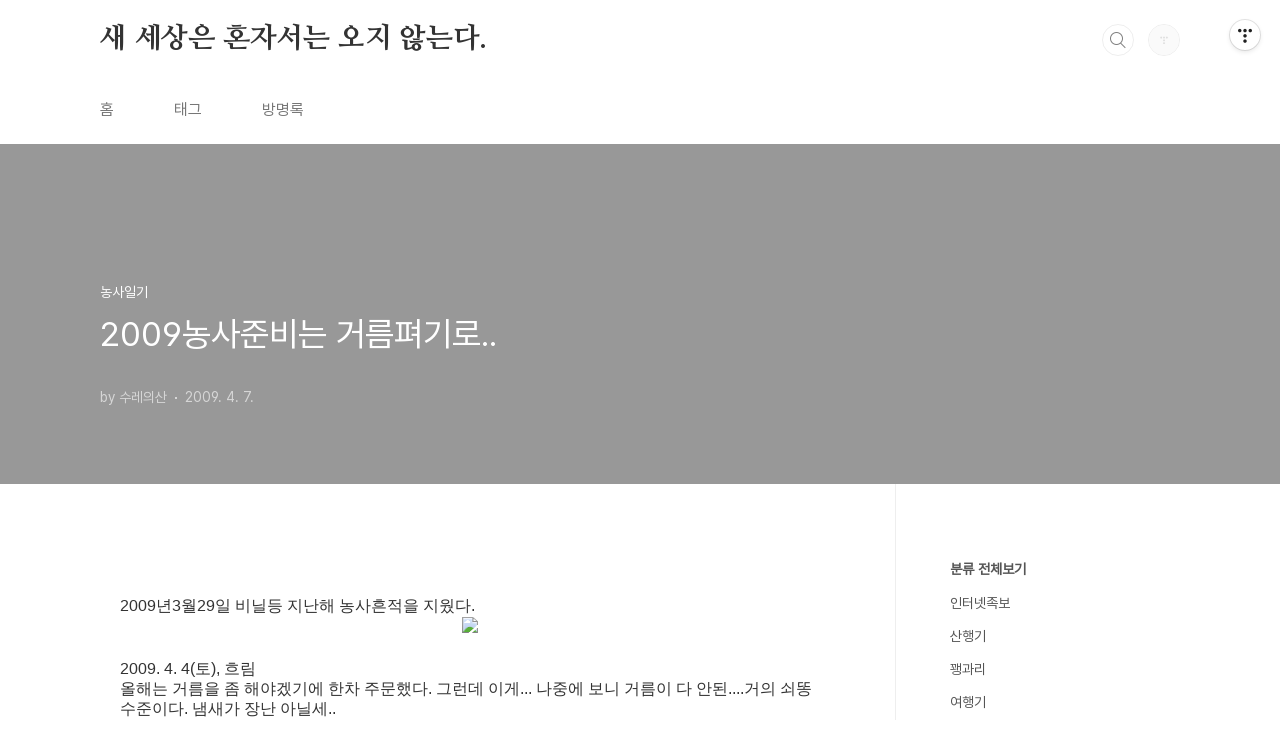

--- FILE ---
content_type: text/html;charset=UTF-8
request_url: https://seasesang.tistory.com/13419324
body_size: 50770
content:
<!doctype html>
<html lang="ko">

                                                                                <head>
                <script type="text/javascript">if (!window.T) { window.T = {} }
window.T.config = {"TOP_SSL_URL":"https://www.tistory.com","PREVIEW":false,"ROLE":"guest","PREV_PAGE":"","NEXT_PAGE":"","BLOG":{"id":5613024,"name":"seasesang","title":"새 세상은 혼자서는 오지 않는다.","isDormancy":false,"nickName":"수레의산","status":"open","profileStatus":"normal"},"NEED_COMMENT_LOGIN":false,"COMMENT_LOGIN_CONFIRM_MESSAGE":"","LOGIN_URL":"https://www.tistory.com/auth/login/?redirectUrl=https://seasesang.tistory.com/13419324","DEFAULT_URL":"https://seasesang.tistory.com","USER":{"name":null,"homepage":null,"id":0,"profileImage":null},"SUBSCRIPTION":{"status":"none","isConnected":false,"isPending":false,"isWait":false,"isProcessing":false,"isNone":true},"IS_LOGIN":false,"HAS_BLOG":false,"IS_SUPPORT":false,"IS_SCRAPABLE":false,"TOP_URL":"http://www.tistory.com","JOIN_URL":"https://www.tistory.com/member/join","PHASE":"prod","ROLE_GROUP":"visitor"};
window.T.entryInfo = {"entryId":13419324,"isAuthor":false,"categoryId":1146545,"categoryLabel":"농사일기"};
window.appInfo = {"domain":"tistory.com","topUrl":"https://www.tistory.com","loginUrl":"https://www.tistory.com/auth/login","logoutUrl":"https://www.tistory.com/auth/logout"};
window.initData = {};

window.TistoryBlog = {
    basePath: "",
    url: "https://seasesang.tistory.com",
    tistoryUrl: "https://seasesang.tistory.com",
    manageUrl: "https://seasesang.tistory.com/manage",
    token: "RZE/k8owzcO01s51k0UkoScQzX1k5WSXJsLsfTMuHHJTev+az7ogB+s/BljwjLwa"
};
var servicePath = "";
var blogURL = "";</script>

                
                
                
                        <!-- BusinessLicenseInfo - START -->
        
            <link href="https://tistory1.daumcdn.net/tistory_admin/userblog/userblog-7e0ff364db2dca01461081915f9748e9916c532a/static/plugin/BusinessLicenseInfo/style.css" rel="stylesheet" type="text/css"/>

            <script>function switchFold(entryId) {
    var businessLayer = document.getElementById("businessInfoLayer_" + entryId);

    if (businessLayer) {
        if (businessLayer.className.indexOf("unfold_license") > 0) {
            businessLayer.className = "business_license_layer";
        } else {
            businessLayer.className = "business_license_layer unfold_license";
        }
    }
}
</script>

        
        <!-- BusinessLicenseInfo - END -->
        <!-- DaumShow - START -->
        <style type="text/css">#daumSearchBox {
    height: 21px;
    background-image: url(//i1.daumcdn.net/imgsrc.search/search_all/show/tistory/plugin/bg_search2_2.gif);
    margin: 5px auto;
    padding: 0;
}

#daumSearchBox input {
    background: none;
    margin: 0;
    padding: 0;
    border: 0;
}

#daumSearchBox #daumLogo {
    width: 34px;
    height: 21px;
    float: left;
    margin-right: 5px;
    background-image: url(//i1.daumcdn.net/img-media/tistory/img/bg_search1_2_2010ci.gif);
}

#daumSearchBox #show_q {
    background-color: transparent;
    border: none;
    font: 12px Gulim, Sans-serif;
    color: #555;
    margin-top: 4px;
    margin-right: 15px;
    float: left;
}

#daumSearchBox #show_btn {
    background-image: url(//i1.daumcdn.net/imgsrc.search/search_all/show/tistory/plugin/bt_search_2.gif);
    width: 37px;
    height: 21px;
    float: left;
    margin: 0;
    cursor: pointer;
    text-indent: -1000em;
}
</style>

        <!-- DaumShow - END -->

<!-- System - START -->

<!-- System - END -->

        <!-- TistoryProfileLayer - START -->
        <link href="https://tistory1.daumcdn.net/tistory_admin/userblog/userblog-7e0ff364db2dca01461081915f9748e9916c532a/static/plugin/TistoryProfileLayer/style.css" rel="stylesheet" type="text/css"/>
<script type="text/javascript" src="https://tistory1.daumcdn.net/tistory_admin/userblog/userblog-7e0ff364db2dca01461081915f9748e9916c532a/static/plugin/TistoryProfileLayer/script.js"></script>

        <!-- TistoryProfileLayer - END -->

                
                <meta http-equiv="X-UA-Compatible" content="IE=Edge">
<meta name="format-detection" content="telephone=no">
<script src="//t1.daumcdn.net/tistory_admin/lib/jquery/jquery-3.5.1.min.js" integrity="sha256-9/aliU8dGd2tb6OSsuzixeV4y/faTqgFtohetphbbj0=" crossorigin="anonymous"></script>
<script type="text/javascript" src="//t1.daumcdn.net/tiara/js/v1/tiara-1.2.0.min.js"></script><meta name="referrer" content="always"/>
<meta name="google-adsense-platform-account" content="ca-host-pub-9691043933427338"/>
<meta name="google-adsense-platform-domain" content="tistory.com"/>
<meta name="description" content="2009년3월29일 비닐등 지난해 농사흔적을 지웠다. 2009. 4. 4(토), 흐림 올해는 거름을 좀 해야겠기에 한차 주문했다. 그런데 이게... 나중에 보니 거름이 다 안된....거의 쇠똥수준이다. 냄새가 장난 아닐세.. 옆집에 미안하고.. 아내의 엄명에 아들과 함께 쇠똥을 폈다. 팔다리 모두 아프다. 열심히 일하는 아.."/>
<meta property="og:type" content="article"/>
<meta property="og:url" content="https://seasesang.tistory.com/13419324"/>
<meta property="og.article.author" content="수레의산"/>
<meta property="og:site_name" content="새 세상은 혼자서는 오지 않는다."/>
<meta property="og:title" content="2009농사준비는 거름펴기로.."/>
<meta name="by" content="수레의산"/>
<meta property="og:description" content=" 2009년3월29일 비닐등 지난해 농사흔적을 지웠다. 2009. 4. 4(토), 흐림 올해는 거름을 좀 해야겠기에 한차 주문했다. 그런데 이게... 나중에 보니 거름이 다 안된....거의 쇠똥수준이다. 냄새가 장난 아닐세.. 옆집에 미안하고.. 아내의 엄명에 아들과 함께 쇠똥을 폈다. 팔다리 모두 아프다. 열심히 일하는 아.."/>
<meta property="og:image" content="https://img1.daumcdn.net/thumb/R800x0/?scode=mtistory2&fname=https%3A%2F%2Ft1.daumcdn.net%2Fcfile%2Fblog%2F123D4B0D49DA9EEF44"/>
<meta name="twitter:card" content="summary_large_image"/>
<meta name="twitter:site" content="@TISTORY"/>
<meta name="twitter:title" content="2009농사준비는 거름펴기로.."/>
<meta name="twitter:description" content=" 2009년3월29일 비닐등 지난해 농사흔적을 지웠다. 2009. 4. 4(토), 흐림 올해는 거름을 좀 해야겠기에 한차 주문했다. 그런데 이게... 나중에 보니 거름이 다 안된....거의 쇠똥수준이다. 냄새가 장난 아닐세.. 옆집에 미안하고.. 아내의 엄명에 아들과 함께 쇠똥을 폈다. 팔다리 모두 아프다. 열심히 일하는 아.."/>
<meta property="twitter:image" content="https://img1.daumcdn.net/thumb/R800x0/?scode=mtistory2&fname=https%3A%2F%2Ft1.daumcdn.net%2Fcfile%2Fblog%2F123D4B0D49DA9EEF44"/>
<meta content="https://seasesang.tistory.com/13419324" property="dg:plink" content="https://seasesang.tistory.com/13419324"/>
<meta name="plink"/>
<meta name="title" content="2009농사준비는 거름펴기로.."/>
<meta name="article:media_name" content="새 세상은 혼자서는 오지 않는다."/>
<meta property="article:mobile_url" content="https://seasesang.tistory.com/m/13419324"/>
<meta property="article:pc_url" content="https://seasesang.tistory.com/13419324"/>
<meta property="article:mobile_view_url" content="https://seasesang.tistory.com/m/13419324"/>
<meta property="article:pc_view_url" content="https://seasesang.tistory.com/13419324"/>
<meta property="article:talk_channel_view_url" content="https://seasesang.tistory.com/m/13419324"/>
<meta property="article:pc_service_home" content="https://www.tistory.com"/>
<meta property="article:mobile_service_home" content="https://www.tistory.com/m"/>
<meta property="article:txid" content="5613024_13419324"/>
<meta property="article:published_time" content="2009-04-07T09:33:19+09:00"/>
<meta property="og:regDate" content="20090407093319"/>
<meta property="article:modified_time" content="2009-04-07T09:33:19+09:00"/>
<script type="module" src="https://tistory1.daumcdn.net/tistory_admin/userblog/userblog-7e0ff364db2dca01461081915f9748e9916c532a/static/pc/dist/index.js" defer=""></script>
<script type="text/javascript" src="https://tistory1.daumcdn.net/tistory_admin/userblog/userblog-7e0ff364db2dca01461081915f9748e9916c532a/static/pc/dist/index-legacy.js" defer="" nomodule="true"></script>
<script type="text/javascript" src="https://tistory1.daumcdn.net/tistory_admin/userblog/userblog-7e0ff364db2dca01461081915f9748e9916c532a/static/pc/dist/polyfills-legacy.js" defer="" nomodule="true"></script>
<link rel="icon" sizes="any" href="https://t1.daumcdn.net/tistory_admin/favicon/tistory_favicon_32x32.ico"/>
<link rel="icon" type="image/svg+xml" href="https://t1.daumcdn.net/tistory_admin/top_v2/bi-tistory-favicon.svg"/>
<link rel="apple-touch-icon" href="https://t1.daumcdn.net/tistory_admin/top_v2/tistory-apple-touch-favicon.png"/>
<link rel="stylesheet" type="text/css" href="https://t1.daumcdn.net/tistory_admin/www/style/font.css"/>
<link rel="stylesheet" type="text/css" href="https://tistory1.daumcdn.net/tistory_admin/userblog/userblog-7e0ff364db2dca01461081915f9748e9916c532a/static/style/content.css"/>
<link rel="stylesheet" type="text/css" href="https://tistory1.daumcdn.net/tistory_admin/userblog/userblog-7e0ff364db2dca01461081915f9748e9916c532a/static/pc/dist/index.css"/>
<link rel="stylesheet" type="text/css" href="https://tistory1.daumcdn.net/tistory_admin/userblog/userblog-7e0ff364db2dca01461081915f9748e9916c532a/static/style/uselessPMargin.css"/>
<script type="text/javascript">(function() {
    var tjQuery = jQuery.noConflict(true);
    window.tjQuery = tjQuery;
    window.orgjQuery = window.jQuery; window.jQuery = tjQuery;
    window.jQuery = window.orgjQuery; delete window.orgjQuery;
})()</script>
<script type="text/javascript" src="https://tistory1.daumcdn.net/tistory_admin/userblog/userblog-7e0ff364db2dca01461081915f9748e9916c532a/static/script/base.js"></script>
<script type="text/javascript" src="//developers.kakao.com/sdk/js/kakao.min.js"></script>

                
  <meta charset="UTF-8">
  <meta name="viewport"
    content="user-scalable=no, initial-scale=1.0, maximum-scale=1.0, minimum-scale=1.0, width=device-width">
  <title>2009농사준비는 거름펴기로..</title>
  <link rel="stylesheet" href="https://tistory1.daumcdn.net/tistory/0/BookClub/style.css">
  <script src="//t1.daumcdn.net/tistory_admin/lib/jquery/jquery-1.12.4.min.js"></script>
  <style type="text/css">
    .entry-content a,
    .post-header h1 em,
    .comments h2 .count {
      color: #04beb8
    }

    .comment-form .submit button:hover,
    .comment-form .submit button:focus {
      background-color: #04beb8
    }

    
  </style>

                
                
                <style type="text/css">.another_category {
    border: 1px solid #E5E5E5;
    padding: 10px 10px 5px;
    margin: 10px 0;
    clear: both;
}

.another_category h4 {
    font-size: 12px !important;
    margin: 0 !important;
    border-bottom: 1px solid #E5E5E5 !important;
    padding: 2px 0 6px !important;
}

.another_category h4 a {
    font-weight: bold !important;
}

.another_category table {
    table-layout: fixed;
    border-collapse: collapse;
    width: 100% !important;
    margin-top: 10px !important;
}

* html .another_category table {
    width: auto !important;
}

*:first-child + html .another_category table {
    width: auto !important;
}

.another_category th, .another_category td {
    padding: 0 0 4px !important;
}

.another_category th {
    text-align: left;
    font-size: 12px !important;
    font-weight: normal;
    word-break: break-all;
    overflow: hidden;
    line-height: 1.5;
}

.another_category td {
    text-align: right;
    width: 80px;
    font-size: 11px;
}

.another_category th a {
    font-weight: normal;
    text-decoration: none;
    border: none !important;
}

.another_category th a.current {
    font-weight: bold;
    text-decoration: none !important;
    border-bottom: 1px solid !important;
}

.another_category th span {
    font-weight: normal;
    text-decoration: none;
    font: 10px Tahoma, Sans-serif;
    border: none !important;
}

.another_category_color_gray, .another_category_color_gray h4 {
    border-color: #E5E5E5 !important;
}

.another_category_color_gray * {
    color: #909090 !important;
}

.another_category_color_gray th a.current {
    border-color: #909090 !important;
}

.another_category_color_gray h4, .another_category_color_gray h4 a {
    color: #737373 !important;
}

.another_category_color_red, .another_category_color_red h4 {
    border-color: #F6D4D3 !important;
}

.another_category_color_red * {
    color: #E86869 !important;
}

.another_category_color_red th a.current {
    border-color: #E86869 !important;
}

.another_category_color_red h4, .another_category_color_red h4 a {
    color: #ED0908 !important;
}

.another_category_color_green, .another_category_color_green h4 {
    border-color: #CCE7C8 !important;
}

.another_category_color_green * {
    color: #64C05B !important;
}

.another_category_color_green th a.current {
    border-color: #64C05B !important;
}

.another_category_color_green h4, .another_category_color_green h4 a {
    color: #3EA731 !important;
}

.another_category_color_blue, .another_category_color_blue h4 {
    border-color: #C8DAF2 !important;
}

.another_category_color_blue * {
    color: #477FD6 !important;
}

.another_category_color_blue th a.current {
    border-color: #477FD6 !important;
}

.another_category_color_blue h4, .another_category_color_blue h4 a {
    color: #1960CA !important;
}

.another_category_color_violet, .another_category_color_violet h4 {
    border-color: #E1CEEC !important;
}

.another_category_color_violet * {
    color: #9D64C5 !important;
}

.another_category_color_violet th a.current {
    border-color: #9D64C5 !important;
}

.another_category_color_violet h4, .another_category_color_violet h4 a {
    color: #7E2CB5 !important;
}
</style>

                
                <link rel="stylesheet" type="text/css" href="https://tistory1.daumcdn.net/tistory_admin/userblog/userblog-7e0ff364db2dca01461081915f9748e9916c532a/static/style/revenue.css"/>
<link rel="canonical" href="https://seasesang.tistory.com/13419324"/>

<!-- BEGIN STRUCTURED_DATA -->
<script type="application/ld+json">
    {"@context":"http://schema.org","@type":"BlogPosting","mainEntityOfPage":{"@id":"https://seasesang.tistory.com/13419324","name":null},"url":"https://seasesang.tistory.com/13419324","headline":"2009농사준비는 거름펴기로..","description":" 2009년3월29일 비닐등 지난해 농사흔적을 지웠다. 2009. 4. 4(토), 흐림 올해는 거름을 좀 해야겠기에 한차 주문했다. 그런데 이게... 나중에 보니 거름이 다 안된....거의 쇠똥수준이다. 냄새가 장난 아닐세.. 옆집에 미안하고.. 아내의 엄명에 아들과 함께 쇠똥을 폈다. 팔다리 모두 아프다. 열심히 일하는 아..","author":{"@type":"Person","name":"수레의산","logo":null},"image":{"@type":"ImageObject","url":"https://img1.daumcdn.net/thumb/R800x0/?scode=mtistory2&fname=https%3A%2F%2Ft1.daumcdn.net%2Fcfile%2Fblog%2F123D4B0D49DA9EEF44","width":"800px","height":"800px"},"datePublished":"2009-04-07T09:33:19+09:00","dateModified":"2009-04-07T09:33:19+09:00","publisher":{"@type":"Organization","name":"TISTORY","logo":{"@type":"ImageObject","url":"https://t1.daumcdn.net/tistory_admin/static/images/openGraph/opengraph.png","width":"800px","height":"800px"}}}
</script>
<!-- END STRUCTURED_DATA -->
<link rel="stylesheet" type="text/css" href="https://tistory1.daumcdn.net/tistory_admin/userblog/userblog-7e0ff364db2dca01461081915f9748e9916c532a/static/style/dialog.css"/>
<link rel="stylesheet" type="text/css" href="//t1.daumcdn.net/tistory_admin/www/style/top/font.css"/>
<link rel="stylesheet" type="text/css" href="https://tistory1.daumcdn.net/tistory_admin/userblog/userblog-7e0ff364db2dca01461081915f9748e9916c532a/static/style/postBtn.css"/>
<link rel="stylesheet" type="text/css" href="https://tistory1.daumcdn.net/tistory_admin/userblog/userblog-7e0ff364db2dca01461081915f9748e9916c532a/static/style/tistory.css"/>
<script type="text/javascript" src="https://tistory1.daumcdn.net/tistory_admin/userblog/userblog-7e0ff364db2dca01461081915f9748e9916c532a/static/script/common.js"></script>

                
                </head>

                                                <body id="tt-body-page"
  class="layout-aside-right paging-number">
                
                
                
  
    <div id="acc-nav">
      <a href="#content">본문 바로가기</a>
    </div>
    <div id="wrap">
      <header id="header">
        <div class="inner">
          <h1>
            <a href="https://seasesang.tistory.com/">
              
              
                새 세상은 혼자서는 오지 않는다.
              
            </a>
          </h1>
          <div class="util">
            <div class="search">
              
                <label for="search" class="screen_out">블로그 내 검색</label>
                <input id="search" type="text" name="search" value=""
                  placeholder="검색내용을 입력하세요." onkeypress="if (event.keyCode == 13) { try {
    window.location.href = '/search' + '/' + looseURIEncode(document.getElementsByName('search')[0].value);
    document.getElementsByName('search')[0].value = '';
    return false;
} catch (e) {} }">
                <button type="submit" onclick="try {
    window.location.href = '/search' + '/' + looseURIEncode(document.getElementsByName('search')[0].value);
    document.getElementsByName('search')[0].value = '';
    return false;
} catch (e) {}">검색</button>
              
            </div>
            <div class="profile">
              <button type="button"><img alt="블로그 이미지" src="https://t1.daumcdn.net/tistory_admin/static/manage/images/r3/default_L.png"/></button>
              <nav>
                <ul>
                  <li><a href="https://seasesang.tistory.com/manage">관리</a></li>
                  <li><a href="https://seasesang.tistory.com/manage/entry/post ">글쓰기</a></li>
                  <li class="login"><a href="#">로그인</a></li>
                  <li class="logout"><a href="#">로그아웃</a></li>
                </ul>
              </nav>
            </div>
            <button type="button" class="menu"><span>메뉴</span></button>
          </div>
          <nav id="gnb">
            <ul>
  <li class="t_menu_home first"><a href="/" target="">홈</a></li>
  <li class="t_menu_tag"><a href="/tag" target="">태그</a></li>
  <li class="t_menu_guestbook last"><a href="/guestbook" target="">방명록</a></li>
</ul>
          </nav>
        </div>
      </header>
      <section id="container">
        
        <div class="content-wrap">
          <article id="content">
            

            

            

            

            

            

            <div class="inner">
                  
        

    

    
      <div class="post-cover" 
        style="background-image:url(https://t1.daumcdn.net/cfile/blog/123D4B0D49DA9EEF44)">
        <div class="inner">
          <span class="category">농사일기</span>
          <h1>2009농사준비는 거름펴기로..</h1>
          <span class="meta">
            <span class="author">by 수레의산</span>
            <span class="date">2009. 4. 7.</span>
            
          </span>
        </div>
      </div>
      <div class="entry-content" id="article-view">
                    <!-- System - START -->

<!-- System - END -->

            <div class="tt_article_useless_p_margin contents_style"><P>&nbsp;</P>
<P>2009년3월29일 비닐등 지난해 농사흔적을 지웠다.&nbsp;</P>
<P style="TEXT-ALIGN: center"><img src="https://t1.daumcdn.net/cfile/blog/111BE51B49DB39C2DB" class="tx-daum-image" style="CLEAR: none; FLOAT: none" actualwidth="758" hspace="1" width="758" vspace="1" border="0" /></P>
<P>&nbsp;</P>
<P>2009. 4. 4(토), 흐림</P>
<P>올해는 거름을 좀 해야겠기에 한차 주문했다. 그런데 이게... 나중에 보니 거름이 다 안된....거의 쇠똥수준이다. 냄새가 장난 아닐세..</P>
<P>옆집에 미안하고.. 아내의 엄명에 아들과 함께 쇠똥을 폈다. 팔다리 모두 아프다.</P>
<P>&nbsp;</P>
<P style="TEXT-ALIGN: center"><img src="https://t1.daumcdn.net/cfile/blog/123D4B0D49DA9EEF44" class="tx-daum-image" style="CLEAR: none; FLOAT: none" actualwidth="753" hspace="1" width="753" vspace="1" border="0" /></P>
<P style="TEXT-ALIGN: center"><FONT color=#102eef><STRONG>열심히 일하는 아들</STRONG></FONT></P>
<P>&nbsp;</P>
<P style="TEXT-ALIGN: center"><img src="https://t1.daumcdn.net/cfile/blog/203D4B0D49DA9EF045" class="tx-daum-image" style="CLEAR: none; FLOAT: none" actualwidth="753" hspace="1" width="753" vspace="1" border="0" /></P>
<P style="TEXT-ALIGN: center"><FONT color=#102eef><STRONG>올해는 매실이 많이 달리겠다.</STRONG></FONT></P>
<P>&nbsp;</P>
<P style="TEXT-ALIGN: center"><img src="https://t1.daumcdn.net/cfile/blog/123D4B0D49DA9EF146" class="tx-daum-image" style="CLEAR: none; FLOAT: none" actualwidth="753" hspace="1" width="753" vspace="1" border="0" /></P>
<P>&nbsp;</P>
<P style="TEXT-ALIGN: center"><img src="https://t1.daumcdn.net/cfile/blog/133D4B0D49DA9EF147" class="tx-daum-image" style="CLEAR: none; FLOAT: none" actualwidth="753" hspace="1" width="753" vspace="1" border="0" /></P>
<P>&nbsp;</P>
<P style="TEXT-ALIGN: center"><img src="https://t1.daumcdn.net/cfile/blog/153D4B0D49DA9EF248" class="tx-daum-image" style="CLEAR: none; FLOAT: none" actualwidth="753" hspace="1" width="753" vspace="1" border="0" /></P>
<P>&nbsp;</P>
<P style="TEXT-ALIGN: center"><img src="https://t1.daumcdn.net/cfile/blog/183D4B0D49DA9EF349" class="tx-daum-image" style="CLEAR: none; FLOAT: none" actualwidth="753" hspace="1" width="753" vspace="1" border="0" /></P>
<P style="TEXT-ALIGN: center">&nbsp;<FONT color=#102eef><STRONG>이건 다른사람의 밭이다.</STRONG></FONT></P>
<P style="TEXT-ALIGN: left" align=left><STRONG><FONT color=#102eef>ㅇ 로터리작업</FONT></STRONG></P>
<P style="TEXT-ALIGN: left" align=left><FONT color=#102eef><STRONG>&nbsp;&nbsp;</STRONG> - 일시 : 2009. 4. 6.</FONT></P>
<P style="TEXT-ALIGN: left" align=left><FONT color=#102eef>&nbsp;&nbsp; - 비용 : 3만원</FONT></P>
<P style="TEXT-ALIGN: left" align=left><FONT color=#102eef>&nbsp;&nbsp; - 쇠똥을 뿌려 옆집에서 냄새가 많이 난다고 한다. 죄송한 마음도 들고... 그래서 빨리...</FONT></P>
<P style="TEXT-ALIGN: left" align=left>&nbsp;</P>
<P style="TEXT-ALIGN: center" align=left><img src="https://t1.daumcdn.net/cfile/blog/124BBA1949DE89931B" class="tx-daum-image" style="CLEAR: none; FLOAT: none" actualwidth="758" hspace="1" width="758" vspace="1" border="0" /></P>
<P style="TEXT-ALIGN: left" align=left>&nbsp;</P>
<P style="TEXT-ALIGN: left" align=left>&nbsp;<STRONG><FONT color=#1109ef>ㅇ 두럭만들기</FONT></STRONG></P>
<P style="TEXT-ALIGN: left" align=left>&nbsp;&nbsp;&nbsp; 4월9일(목) 아침에 출근하면서 고구마싹 사지 말라고 일부러 이야기 했건만... 더있다 사면 비싸진다고 사왔단다. 할수없이 아침부터 두럭만들기 작업 들어갔다. 06시 15분부터 해서 두 골정도 만들었다. 아이고 힘들어 ~</P>
<P style="TEXT-ALIGN: center" align=left><img src="https://t1.daumcdn.net/cfile/blog/134BBA1949DE89931C" class="tx-daum-image" style="CLEAR: none; FLOAT: none" actualwidth="758" hspace="1" width="758" vspace="1" border="0" /></P>
<P style="TEXT-ALIGN: center" align=left>&nbsp;</P>
<P style="TEXT-ALIGN: left" align=left><STRONG><FONT color=#130cf2>&nbsp;ㅇ 고구마,땅콩심기</FONT></STRONG></P>
<P style="TEXT-ALIGN: left" align=left>&nbsp;&nbsp; 4월12일 (일요일) 아침일찍부터 밭에나가 고구마,땅콩을 심었다. 사진은 친구가 찍어줬다.&nbsp; 그리고 오후에 나머지 두럭을 다 만들었다. 금년에는 고구마 600포기, 땅콩 6줄, 참외1줄,수박1줄, 고추1줄, 도마토.가지등 1줄, 그리고 참깨 6줄을 심을 예정이다.</P>
<P style="TEXT-ALIGN: left" align=left>&nbsp;</P>
<P style="TEXT-ALIGN: center" align=left><img src="https://t1.daumcdn.net/cfile/blog/136A760B49E2B68AEC" class="tx-daum-image" style="CLEAR: none; FLOAT: none" actualwidth="758" hspace="1" width="758" vspace="1" border="0" /></P>
<P style="TEXT-ALIGN: left" align=left>&nbsp;&nbsp;&nbsp;&nbsp;&nbsp;&nbsp;&nbsp;&nbsp;&nbsp;&nbsp;&nbsp;&nbsp;&nbsp;&nbsp;&nbsp;&nbsp;&nbsp;&nbsp;&nbsp;&nbsp;&nbsp;&nbsp;&nbsp;&nbsp;&nbsp;&nbsp;&nbsp;&nbsp;&nbsp;&nbsp;&nbsp;&nbsp;&nbsp;&nbsp;&nbsp;&nbsp;&nbsp;&nbsp;&nbsp;&nbsp;&nbsp;&nbsp;&nbsp;&nbsp;&nbsp;&nbsp;&nbsp;&nbsp;&nbsp;&nbsp;&nbsp;&nbsp;&nbsp;&nbsp;&nbsp;&nbsp;&nbsp;&nbsp;&nbsp;&nbsp;&nbsp;&nbsp;&nbsp;&nbsp;&nbsp;&nbsp;&nbsp;&nbsp;&nbsp;&nbsp;&nbsp;&nbsp;&nbsp;&nbsp;&nbsp;&nbsp;&nbsp;&nbsp;&nbsp;&nbsp;&nbsp;&nbsp;&nbsp;&nbsp;&nbsp;&nbsp;&nbsp;<STRONG><FONT color=#130cf2>&nbsp; ▲ <FONT size=+0>우선 물을 주고...</FONT></FONT></STRONG></P>
<P style="TEXT-ALIGN: left" align=left><STRONG><FONT color=#130cf2></FONT></STRONG>&nbsp;</P>
<P style="TEXT-ALIGN: center" align=left><img src="https://t1.daumcdn.net/cfile/blog/156A760B49E2B68BED" class="tx-daum-image" style="CLEAR: none; FLOAT: none" actualwidth="758" hspace="1" width="758" vspace="1" border="0" /></P>
<P style="TEXT-ALIGN: left" align=left>&nbsp;&nbsp;&nbsp;&nbsp;&nbsp;&nbsp;&nbsp;&nbsp;&nbsp;&nbsp;&nbsp;&nbsp;&nbsp;&nbsp;&nbsp;&nbsp;&nbsp;&nbsp;&nbsp;&nbsp;&nbsp;&nbsp;&nbsp;&nbsp;&nbsp;&nbsp;&nbsp;&nbsp;&nbsp;&nbsp;&nbsp;&nbsp;&nbsp;&nbsp;&nbsp;&nbsp;&nbsp;&nbsp;&nbsp;&nbsp;&nbsp;&nbsp;&nbsp;&nbsp;&nbsp;&nbsp;&nbsp;&nbsp;&nbsp;&nbsp;&nbsp;&nbsp;&nbsp;&nbsp;&nbsp;&nbsp;&nbsp;&nbsp;&nbsp;&nbsp;&nbsp;&nbsp;&nbsp;&nbsp;&nbsp;&nbsp;&nbsp;&nbsp;&nbsp;&nbsp;&nbsp;&nbsp;&nbsp;&nbsp;&nbsp;&nbsp;&nbsp;&nbsp;&nbsp;&nbsp;&nbsp;&nbsp;&nbsp;&nbsp;&nbsp;&nbsp;&nbsp;&nbsp;<STRONG><FONT color=#130cf2>&nbsp; ▲ 고구마 싹을 놓는다<FONT size=+0>...</FONT></FONT></STRONG></P>
<P style="TEXT-ALIGN: left" align=left><STRONG><FONT color=#130cf2 size=3></FONT></STRONG>&nbsp;</P>
<P style="TEXT-ALIGN: center" align=left><img src="https://t1.daumcdn.net/cfile/blog/176A760B49E2B68BEE" class="tx-daum-image" style="CLEAR: none; FLOAT: none" actualwidth="758" hspace="1" width="758" vspace="1" border="0" /></P>
<P style="TEXT-ALIGN: left" align=left>&nbsp;&nbsp;&nbsp;&nbsp;&nbsp;&nbsp;&nbsp;&nbsp;&nbsp;&nbsp;&nbsp;&nbsp;&nbsp;&nbsp;&nbsp;&nbsp;&nbsp;&nbsp;&nbsp;&nbsp;&nbsp;&nbsp;&nbsp;&nbsp;&nbsp;&nbsp;&nbsp;&nbsp;&nbsp;&nbsp;&nbsp;&nbsp;&nbsp;&nbsp;&nbsp;&nbsp;&nbsp;&nbsp;&nbsp;&nbsp;&nbsp;&nbsp;&nbsp;&nbsp;&nbsp;&nbsp;&nbsp;&nbsp;&nbsp;&nbsp;&nbsp;&nbsp;&nbsp;&nbsp;&nbsp;&nbsp;&nbsp;&nbsp;&nbsp;&nbsp;&nbsp;&nbsp;&nbsp;&nbsp;&nbsp;&nbsp;&nbsp;&nbsp;&nbsp;&nbsp;&nbsp;&nbsp;&nbsp;&nbsp;&nbsp;&nbsp;&nbsp;&nbsp;&nbsp;&nbsp;&nbsp;&nbsp;&nbsp;&nbsp;&nbsp;&nbsp;&nbsp;&nbsp;<STRONG><FONT color=#130cf2>&nbsp; ▲ 사진 포즈도 잡고<FONT size=+0>...</FONT></FONT></STRONG></P>
<P style="TEXT-ALIGN: left" align=left><STRONG><FONT color=#130cf2 size=3></FONT></STRONG>&nbsp;</P>
<P style="TEXT-ALIGN: center" align=left><img src="https://t1.daumcdn.net/cfile/blog/196A760B49E2B68CEF" class="tx-daum-image" style="CLEAR: none; FLOAT: none" actualwidth="758" hspace="1" width="758" vspace="1" border="0" /></P>
<P style="TEXT-ALIGN: left" align=left>&nbsp;</P>
<P style="TEXT-ALIGN: center" align=left><img src="https://t1.daumcdn.net/cfile/blog/176A760B49E2B68DF0" class="tx-daum-image" style="CLEAR: none; FLOAT: none" actualwidth="758" hspace="1" width="758" vspace="1" border="0" /></P>
<P style="TEXT-ALIGN: left" align=left>&nbsp;</P>
<P style="TEXT-ALIGN: center" align=left><img src="https://t1.daumcdn.net/cfile/blog/196A760B49E2B68EF1" class="tx-daum-image" style="CLEAR: none; FLOAT: none" actualwidth="758" hspace="1" width="758" vspace="1" border="0" /></P>
<P style="TEXT-ALIGN: left" align=left>&nbsp;&nbsp;&nbsp;&nbsp;&nbsp;&nbsp;&nbsp;&nbsp;&nbsp;&nbsp;&nbsp;&nbsp;&nbsp;&nbsp;&nbsp;&nbsp;&nbsp;&nbsp;&nbsp;&nbsp;&nbsp;&nbsp;&nbsp;&nbsp;&nbsp;&nbsp;&nbsp;&nbsp;&nbsp;&nbsp;&nbsp;&nbsp;&nbsp;&nbsp;&nbsp;&nbsp;&nbsp;&nbsp;&nbsp;&nbsp;&nbsp;&nbsp;&nbsp;&nbsp;&nbsp;&nbsp;&nbsp;&nbsp;&nbsp;&nbsp;&nbsp;&nbsp;&nbsp;&nbsp;&nbsp;&nbsp;&nbsp;&nbsp;&nbsp;&nbsp;&nbsp;&nbsp;&nbsp;&nbsp;&nbsp;&nbsp;&nbsp;&nbsp;&nbsp;&nbsp;&nbsp;&nbsp;&nbsp;&nbsp;&nbsp;&nbsp;&nbsp;&nbsp;&nbsp;&nbsp;&nbsp;&nbsp;&nbsp;&nbsp;&nbsp;&nbsp;&nbsp;&nbsp;<STRONG><FONT color=#130cf2>&nbsp; ▲ 사이좋게 싹도 나누고<FONT size=+0>...</FONT></FONT></STRONG></P>
<P style="TEXT-ALIGN: left" align=left><STRONG><FONT color=#130cf2 size=3></FONT></STRONG>&nbsp;</P>
<P style="TEXT-ALIGN: center" align=left><img src="https://t1.daumcdn.net/cfile/blog/116A760B49E2B68FF2" class="tx-daum-image" style="CLEAR: none; FLOAT: none" actualwidth="758" hspace="1" width="758" vspace="1" border="0" /></P>
<P style="TEXT-ALIGN: left" align=left>&nbsp;&nbsp;&nbsp;&nbsp;&nbsp;&nbsp;&nbsp;&nbsp;&nbsp;&nbsp;&nbsp;&nbsp;&nbsp;&nbsp;&nbsp;&nbsp;&nbsp;&nbsp;&nbsp;&nbsp;&nbsp;&nbsp;&nbsp;&nbsp;&nbsp;&nbsp;&nbsp;&nbsp;&nbsp;&nbsp;&nbsp;&nbsp;&nbsp;&nbsp;&nbsp;&nbsp;&nbsp;&nbsp;&nbsp;&nbsp;&nbsp;&nbsp;&nbsp;&nbsp;&nbsp;&nbsp;&nbsp;&nbsp;&nbsp;&nbsp;&nbsp;&nbsp;&nbsp;&nbsp;&nbsp;&nbsp;&nbsp;&nbsp;&nbsp;&nbsp;&nbsp;&nbsp;&nbsp;&nbsp;&nbsp;&nbsp;&nbsp;&nbsp;&nbsp;&nbsp;&nbsp;&nbsp;&nbsp;&nbsp;&nbsp;&nbsp;&nbsp;&nbsp;&nbsp;&nbsp;&nbsp;&nbsp;&nbsp;&nbsp;&nbsp;&nbsp;&nbsp;&nbsp;<STRONG><FONT color=#130cf2>&nbsp; ▲ 사진 포즈도 함께 잡으며<FONT size=+0>...</FONT></FONT></STRONG></P>
<P style="TEXT-ALIGN: left" align=left><STRONG><FONT color=#130cf2 size=3></FONT></STRONG>&nbsp;</P>
<P style="TEXT-ALIGN: center" align=left><img src="https://t1.daumcdn.net/cfile/blog/126A760B49E2B68FF3" class="tx-daum-image" style="CLEAR: none; FLOAT: none" actualwidth="758" hspace="1" width="758" vspace="1" border="0" /></P>
<P style="TEXT-ALIGN: left" align=left>&nbsp;&nbsp;&nbsp;&nbsp;&nbsp;&nbsp;&nbsp;&nbsp;&nbsp;&nbsp;&nbsp;&nbsp;&nbsp;&nbsp;&nbsp;&nbsp;&nbsp;&nbsp;&nbsp;&nbsp;&nbsp;&nbsp;&nbsp;&nbsp;&nbsp;&nbsp;&nbsp;&nbsp;&nbsp;&nbsp;&nbsp;&nbsp;&nbsp;&nbsp;&nbsp;&nbsp;&nbsp;&nbsp;&nbsp;&nbsp;&nbsp;&nbsp;&nbsp;&nbsp;&nbsp;&nbsp;&nbsp;&nbsp;&nbsp;&nbsp;&nbsp;&nbsp;&nbsp;&nbsp;&nbsp;&nbsp;&nbsp;&nbsp;&nbsp;&nbsp;&nbsp;&nbsp;&nbsp;&nbsp;&nbsp;&nbsp;&nbsp;&nbsp;&nbsp;&nbsp;&nbsp;&nbsp;&nbsp;&nbsp;&nbsp;&nbsp;&nbsp;&nbsp;&nbsp;&nbsp;&nbsp;&nbsp;&nbsp;&nbsp;&nbsp;&nbsp;&nbsp;&nbsp;<STRONG><FONT color=#130cf2>&nbsp; ▲ 비닐도 씌웠다<FONT size=+0>...</FONT></FONT></STRONG></P>
<P style="TEXT-ALIGN: left" align=left>&nbsp;</P>
<P style="TEXT-ALIGN: center" align=left><img src="https://t1.daumcdn.net/cfile/blog/132CD11A49E3E0F63E" class="tx-daum-image" style="CLEAR: none; FLOAT: none" actualwidth="758" hspace="1" width="758" vspace="1" border="0" /></P>
<P style="TEXT-ALIGN: center" align=left>&nbsp;<STRONG><FONT color=#130cf2>▲ </FONT><FONT color=#170fff>고구마 6두럭(2개는 짧은두럭)</FONT></STRONG></P>
<P style="TEXT-ALIGN: center" align=center><STRONG><FONT color=#170fff></FONT></STRONG>&nbsp;</P>
<P style="TEXT-ALIGN: center" align=left><img src="https://t1.daumcdn.net/cfile/blog/142CD11A49E3E0F63F" class="tx-daum-image" style="CLEAR: none; FLOAT: none" actualwidth="758" hspace="1" width="758" vspace="1" border="0" /></P>
<P style="TEXT-ALIGN: center" align=left>&nbsp;<STRONG><FONT color=#130cf2>▲</FONT></STRONG>&nbsp;<STRONG><FONT color=#170fff>고추1두럭,토마토.가지1두럭,오이 짧은거 2두럭</FONT></STRONG></P>
<P style="TEXT-ALIGN: center" align=left><img src="https://t1.daumcdn.net/cfile/blog/122CD11A49E3E0F740" class="tx-daum-image" style="CLEAR: none; FLOAT: none" actualwidth="758" hspace="1" width="758" vspace="1" border="0" /></P>
<P style="TEXT-ALIGN: center" align=left>&nbsp;<STRONG><FONT color=#130cf2>▲</FONT></STRONG>&nbsp;<STRONG><FONT color=#170fff>참깨두럭 6두럭(2개는 넓은두럭)</FONT></STRONG></P>
<P style="TEXT-ALIGN: center" align=left><img src="https://t1.daumcdn.net/cfile/blog/132CD11A49E3E0F741" class="tx-daum-image" style="CLEAR: none; FLOAT: none" actualwidth="758" hspace="1" width="758" vspace="1" border="0" /></P>
<P style="TEXT-ALIGN: center" align=left>&nbsp;<STRONG><FONT color=#130cf2>▲</FONT></STRONG>&nbsp;<STRONG><FONT color=#170fff>땅콩 6두럭, 참외1두럭,수박1두럭</FONT></STRONG></P></div>
            <!-- System - START -->

<!-- System - END -->

                    <div class="container_postbtn #post_button_group">
  <div class="postbtn_like"><script>window.ReactionButtonType = 'reaction';
window.ReactionApiUrl = '//seasesang.tistory.com/reaction';
window.ReactionReqBody = {
    entryId: 13419324
}</script>
<div class="wrap_btn" id="reaction-13419324" data-tistory-react-app="Reaction"></div><div class="wrap_btn wrap_btn_share"><button type="button" class="btn_post sns_btn btn_share" aria-expanded="false" data-thumbnail-url="https://img1.daumcdn.net/thumb/R800x0/?scode=mtistory2&amp;fname=https%3A%2F%2Ft1.daumcdn.net%2Fcfile%2Fblog%2F123D4B0D49DA9EEF44" data-title="2009농사준비는 거름펴기로.." data-description=" 2009년3월29일 비닐등 지난해 농사흔적을 지웠다. 2009. 4. 4(토), 흐림 올해는 거름을 좀 해야겠기에 한차 주문했다. 그런데 이게... 나중에 보니 거름이 다 안된....거의 쇠똥수준이다. 냄새가 장난 아닐세.. 옆집에 미안하고.. 아내의 엄명에 아들과 함께 쇠똥을 폈다. 팔다리 모두 아프다. 열심히 일하는 아.." data-profile-image="https://t1.daumcdn.net/tistory_admin/static/manage/images/r3/default_L.png" data-profile-name="수레의산" data-pc-url="https://seasesang.tistory.com/13419324" data-relative-pc-url="/13419324" data-blog-title="새 세상은 혼자서는 오지 않는다."><span class="ico_postbtn ico_share">공유하기</span></button>
  <div class="layer_post" id="tistorySnsLayer"></div>
</div><div class="wrap_btn wrap_btn_etc" data-entry-id="13419324" data-entry-visibility="public" data-category-visibility="public"><button type="button" class="btn_post btn_etc2" aria-expanded="false"><span class="ico_postbtn ico_etc">게시글 관리</span></button>
  <div class="layer_post" id="tistoryEtcLayer"></div>
</div></div>
<button type="button" class="btn_menu_toolbar btn_subscription #subscribe" data-blog-id="5613024" data-url="https://seasesang.tistory.com/13419324" data-device="web_pc" data-tiara-action-name="구독 버튼_클릭"><em class="txt_state"></em><strong class="txt_tool_id">새 세상은 혼자서는 오지 않는다.</strong><span class="img_common_tistory ico_check_type1"></span></button>  <div data-tistory-react-app="SupportButton"></div>
</div>

                    <!-- PostListinCategory - START -->
<div class="another_category another_category_color_gray">
  <h4>'<a href="/category/%EB%86%8D%EC%82%AC%EC%9D%BC%EA%B8%B0">농사일기</a>' 카테고리의 다른 글</h4>
  <table>
    <tr>
      <th><a href="/13419340">오이밭에 진딧물~</a>&nbsp;&nbsp;<span>(0)</span></th>
      <td>2009.06.09</td>
    </tr>
    <tr>
      <th><a href="/13419327">2009년도 고추심었다.</a>&nbsp;&nbsp;<span>(0)</span></th>
      <td>2009.04.21</td>
    </tr>
    <tr>
      <th><a href="/12693196">2008년도 농사 시작~</a>&nbsp;&nbsp;<span>(0)</span></th>
      <td>2008.04.09</td>
    </tr>
    <tr>
      <th><a href="/11244879">토실토실 알밤을 주워 올테야..</a>&nbsp;&nbsp;<span>(0)</span></th>
      <td>2007.10.08</td>
    </tr>
    <tr>
      <th><a href="/11205027">땅콩과 고구마 수확</a>&nbsp;&nbsp;<span>(0)</span></th>
      <td>2007.10.02</td>
    </tr>
  </table>
</div>

<!-- PostListinCategory - END -->

      </div>

      

      
        <div class="related-articles">
          <h2>관련글</h2>
          <ul>
            
              <li>
                <a href="/13419340?category=1146545">
                  <figure>
                    
                      <img loading="lazy"
                        src="//i1.daumcdn.net/thumb/C176x120.fwebp.q85/?fname=https%3A%2F%2Ft1.daumcdn.net%2Fcfile%2Fblog%2F147E88134A2E116B70"
                        alt="">
                    
                  </figure>
                  <span class="title">오이밭에 진딧물~</span>
                </a>
              </li>
            
              <li>
                <a href="/13419327?category=1146545">
                  <figure>
                    
                      <img loading="lazy"
                        src="//i1.daumcdn.net/thumb/C176x120.fwebp.q85/?fname=https%3A%2F%2Ft1.daumcdn.net%2Fcfile%2Fblog%2F15133C1749ED124227"
                        alt="">
                    
                  </figure>
                  <span class="title">2009년도 고추심었다.</span>
                </a>
              </li>
            
              <li>
                <a href="/12693196?category=1146545">
                  <figure>
                    
                      <img loading="lazy"
                        src="//i1.daumcdn.net/thumb/C176x120.fwebp.q85/?fname=https%3A%2F%2Ft1.daumcdn.net%2Fblogfile%2Ffs12%2F7_blog_2008_04_09_18_18_47fc8948a452d%3Fx-content-disposition%3Dinline"
                        alt="">
                    
                  </figure>
                  <span class="title">2008년도 농사 시작~</span>
                </a>
              </li>
            
              <li>
                <a href="/11244879?category=1146545">
                  <figure>
                    
                  </figure>
                  <span class="title">토실토실 알밤을 주워 올테야..</span>
                </a>
              </li>
            
          </ul>
        </div>
      

      <div class="comments">
        <div data-tistory-react-app="Namecard"></div>
      </div>
    

  
        
    

            </div>

            

            

            

            

          </article>
          <aside id="aside" class="sidebar">

            <div class="sidebar-1">
              
                  <!-- 카테고리 -->
                  <nav class="category">
                    <ul class="tt_category"><li class=""><a href="/category" class="link_tit"> 분류 전체보기 </a>
  <ul class="category_list"><li class=""><a href="/category/%EC%9D%B8%ED%84%B0%EB%84%B7%EC%A1%B1%EB%B3%B4" class="link_item"> 인터넷족보 </a></li>
<li class=""><a href="/category/%EC%82%B0%ED%96%89%EA%B8%B0" class="link_item"> 산행기 </a></li>
<li class=""><a href="/category/%EA%BD%B9%EA%B3%BC%EB%A6%AC" class="link_item"> 꽹과리 </a></li>
<li class=""><a href="/category/%EC%97%AC%ED%96%89%EA%B8%B0" class="link_item"> 여행기 </a></li>
<li class=""><a href="/category/%EC%95%BC%EC%83%9D%ED%99%94" class="link_item"> 야생화 </a></li>
<li class=""><a href="/category/%EB%8F%85%ED%9B%84%EA%B0%90" class="link_item"> 독후감 </a></li>
<li class=""><a href="/category/%EB%A7%90%EC%95%84%ED%86%A4" class="link_item"> 말아톤 </a></li>
<li class=""><a href="/category/%EC%95%84%EB%A6%84%EB%8B%A4%EC%9A%B4%20%EC%9D%B8%EC%83%9D" class="link_item"> 아름다운 인생 </a></li>
<li class=""><a href="/category/%EC%9E%90%EC%9C%A0%EA%B2%8C%EC%8B%9C%ED%8C%90" class="link_item"> 자유게시판 </a></li>
<li class=""><a href="/category/%EC%82%AC%EC%A7%84%EB%B0%A9" class="link_item"> 사진방 </a></li>
<li class=""><a href="/category/%EB%86%8D%EC%82%AC%EC%9D%BC%EA%B8%B0" class="link_item"> 농사일기 </a></li>
<li class=""><a href="/category/%EC%9E%83%EC%96%B4%EB%B2%84%EB%A6%B0%20%EB%82%98%EB%A5%BC%20%EC%B0%BE%EC%95%84%EC%84%9C" class="link_item"> 잃어버린 나를 찾아서 </a></li>
<li class=""><a href="/category/%EB%AA%B8%EC%A7%B1%EB%A7%8C%EB%93%A4%EA%B8%B0" class="link_item"> 몸짱만들기 </a></li>
<li class=""><a href="/category/%EC%82%B0%ED%96%89%EA%B8%B02" class="link_item"> 산행기2 </a>
  <ul class="sub_category_list"><li class=""><a href="/category/%EC%82%B0%ED%96%89%EA%B8%B02/%EC%9D%B8%EA%B8%B0%EB%AA%85%EC%82%B0" class="link_sub_item"> 인기명산 </a></li>
<li class=""><a href="/category/%EC%82%B0%ED%96%89%EA%B8%B02/100%EB%8C%80%EB%AA%85%EC%82%B0" class="link_sub_item"> 100대명산 </a></li>
<li class=""><a href="/category/%EC%82%B0%ED%96%89%EA%B8%B02/%EB%B0%B1%EB%91%90%EB%8C%80%EA%B0%84" class="link_sub_item"> 백두대간 </a></li>
<li class=""><a href="/category/%EC%82%B0%ED%96%89%EA%B8%B02/%EB%82%9C%ED%83%80" class="link_sub_item"> 난타 </a></li>
<li class=""><a href="/category/%EC%82%B0%ED%96%89%EA%B8%B02/%EC%9E%A5%EA%B5%AC" class="link_sub_item"> 장구 </a></li>
</ul>
</li>
</ul>
</li>
</ul>

                  </nav>
                
            </div>
            <div class="sidebar-2">
              
                  <!-- 공지사항 -->
                  
                    <div class="notice">
                      <h2>공지사항</h2>
                      <ul>
                        
                      </ul>
                    </div>
                  
                
                  <!-- 최근글/인기글 -->
                  <div class="post-list tab-ui">
                    <div id="recent" class="tab-list">
                      <h2>최근글</h2>
                      <ul>
                        
                      </ul>
                    </div>
                    <div id="popular" class="tab-list">
                      <h2>인기글</h2>
                      <ul>
                        
                      </ul>
                    </div>
                  </div>
                
                  <!-- 최근댓글 -->
                  <div class="recent-comment">
                    <h2>최근댓글</h2>
                    <ul>
                      
                    </ul>
                  </div>
                
                  <!-- Facebook/Twitter -->
                  <div class="social-list tab-ui">
                    
                    
                  </div>
                
              
                  <!-- 태그 -->
                  <div class="tags">
                    <h2>태그</h2>
                    
                      <a href="/tag/%EC%96%B5%EC%83%88">억새</a>
                    
                      <a href="/tag/%EA%B3%B5%EB%AC%B4%EC%9B%90%EB%85%B8%EC%A1%B0">공무원노조</a>
                    
                      <a href="/tag/%EC%B6%A9%EC%A3%BC">충주</a>
                    
                      <a href="/tag/%EB%AF%B8%EC%96%80%EB%A7%88">미얀마</a>
                    
                      <a href="/tag/%EB%86%8D%EC%82%AC">농사</a>
                    
                      <a href="/tag/%EA%B5%AD%ED%86%A0%EC%A2%85%EB%8B%A8">국토종단</a>
                    
                      <a href="/tag/%EB%84%AC%EB%A0%88%20%EB%85%B8%EC%9D%B4%ED%95%98%EC%9A%B0%EC%8A%A4">넬레 노이하우스</a>
                    
                      <a href="/tag/%ED%95%A0%EB%A0%88%EB%93%9C%20%ED%98%B8%EC%84%B8%EC%9D%B4%EB%8B%88">할레드 호세이니</a>
                    
                      <a href="/tag/%EB%8D%95%EC%9C%A0%EC%82%B0">덕유산</a>
                    
                      <a href="/tag/%EC%8B%A0%EC%84%A0%EB%B4%89">신선봉</a>
                    
                      <a href="/tag/%EC%95%8C%EB%B0%A4">알밤</a>
                    
                      <a href="/tag/%EC%86%8C%EB%B0%B1%EC%82%B0">소백산</a>
                    
                      <a href="/tag/%ED%95%9C%EC%82%B0%EB%AA%A8%EC%8B%9C">한산모시</a>
                    
                      <a href="/tag/%EA%B9%80%EC%A0%9C">김제</a>
                    
                      <a href="/tag/%EC%A6%9D%ED%8F%89">증평</a>
                    
                      <a href="/tag/%EA%B3%A0%EA%B5%AC%EB%A7%88">고구마</a>
                    
                      <a href="/tag/%EC%9D%B8%EA%B8%B0%EB%AA%85%EC%82%B0">인기명산</a>
                    
                      <a href="/tag/%EC%A7%80%EB%A6%AC%EC%82%B0">지리산</a>
                    
                      <a href="/tag/%EB%8F%84%EB%B3%B4">도보</a>
                    
                      <a href="/tag/%ED%99%94%EB%8C%80%EC%A2%85%EC%A3%BC">화대종주</a>
                    
                      <a href="/tag/%EB%A1%9C%ED%9E%8C%ED%84%B4%20%EB%AF%B8%EC%8A%A4%ED%8A%B8%EB%A6%AC">로힌턴 미스트리</a>
                    
                      <a href="/tag/%EC%86%8D%EB%A6%AC%EC%82%B0">속리산</a>
                    
                      <a href="/tag/%EA%B1%B8%EC%96%B4%EC%84%9C">걸어서</a>
                    
                      <a href="/tag/%EB%B0%B1%EB%91%90%EB%8C%80%EA%B0%84">백두대간</a>
                    
                      <a href="/tag/%EA%B3%B5%EB%AC%B4%EC%9B%90%EC%97%B0%EA%B8%88">공무원연금</a>
                    
                      <a href="/tag/%EC%9E%90%EC%9C%A0%EC%97%AC%ED%96%89">자유여행</a>
                    
                      <a href="/tag/%EB%85%B8%EB%8F%99%EC%9E%90">노동자</a>
                    
                      <a href="/tag/%ED%85%83%EB%B0%AD%EA%B0%80%EA%BE%B8%EA%B8%B0">텃밭가꾸기</a>
                    
                      <a href="/tag/%EC%95%84%ED%94%84%EA%B0%80%EB%8B%88%EC%8A%A4%ED%83%84">아프가니스탄</a>
                    
                      <a href="/tag/%EB%AC%B8%ED%99%94%ED%96%89%EC%82%AC">문화행사</a>
                    
                  </div>
                
                  <!-- 전체 방문자 -->
                  <div class="count">
                    <h2>전체 방문자</h2>
                    <p class="total"></p>
                    <p>Today : </p>
                    <p>Yesterday : </p>
                  </div>
                
                  <!-- 소셜 채널 -->
                  <div class="social-channel">
                    <ul>
                      
                      
                      
                      
                    </ul>
                  </div>
                
            </div>
          </aside>
        </div>
      </section>
      <hr>
      <footer id="footer">
        <div class="inner">
          <div class="order-menu">
            
            
            
            
          </div>
          <a href="#" class="page-top">TOP</a>
          <p class="meta">Designed by 티스토리</p>
          <p class="copyright">© AXZ Corp.</p>
        </div>
      </footer>
    </div>
  
  <script src="https://tistory1.daumcdn.net/tistory/0/BookClub/images/script.js"></script>
<div class="#menubar menu_toolbar ">
  <h2 class="screen_out">티스토리툴바</h2>
</div>
<div class="#menubar menu_toolbar "><div class="btn_tool btn_tool_type1" id="menubar_wrapper" data-tistory-react-app="Menubar"></div></div>
<div class="layer_tooltip">
  <div class="inner_layer_tooltip">
    <p class="desc_g"></p>
  </div>
</div>
<div id="editEntry" style="position:absolute;width:1px;height:1px;left:-100px;top:-100px"></div>


                <!-- DragSearchHandler - START -->
<script src="//search1.daumcdn.net/search/statics/common/js/g/search_dragselection.min.js"></script>

<!-- DragSearchHandler - END -->

        <!-- SyntaxHighlight - START -->
        <link href="//cdnjs.cloudflare.com/ajax/libs/highlight.js/10.7.3/styles/atom-one-light.min.css" rel="stylesheet"/><script src="//cdnjs.cloudflare.com/ajax/libs/highlight.js/10.7.3/highlight.min.js"></script>
<script src="//cdnjs.cloudflare.com/ajax/libs/highlight.js/10.7.3/languages/delphi.min.js"></script>
<script src="//cdnjs.cloudflare.com/ajax/libs/highlight.js/10.7.3/languages/php.min.js"></script>
<script src="//cdnjs.cloudflare.com/ajax/libs/highlight.js/10.7.3/languages/python.min.js"></script>
<script src="//cdnjs.cloudflare.com/ajax/libs/highlight.js/10.7.3/languages/r.min.js" defer></script>
<script src="//cdnjs.cloudflare.com/ajax/libs/highlight.js/10.7.3/languages/ruby.min.js"></script>
<script src="//cdnjs.cloudflare.com/ajax/libs/highlight.js/10.7.3/languages/scala.min.js" defer></script>
<script src="//cdnjs.cloudflare.com/ajax/libs/highlight.js/10.7.3/languages/shell.min.js"></script>
<script src="//cdnjs.cloudflare.com/ajax/libs/highlight.js/10.7.3/languages/sql.min.js"></script>
<script src="//cdnjs.cloudflare.com/ajax/libs/highlight.js/10.7.3/languages/swift.min.js" defer></script>
<script src="//cdnjs.cloudflare.com/ajax/libs/highlight.js/10.7.3/languages/typescript.min.js" defer></script>
<script src="//cdnjs.cloudflare.com/ajax/libs/highlight.js/10.7.3/languages/vbnet.min.js" defer></script>
  <script>hljs.initHighlightingOnLoad();</script>


        <!-- SyntaxHighlight - END -->

                
                <div style="margin:0; padding:0; border:none; background:none; float:none; clear:none; z-index:0"></div>
<script type="text/javascript" src="https://tistory1.daumcdn.net/tistory_admin/userblog/userblog-7e0ff364db2dca01461081915f9748e9916c532a/static/script/common.js"></script>
<script type="text/javascript">window.roosevelt_params_queue = window.roosevelt_params_queue || [{channel_id: 'dk', channel_label: '{tistory}'}]</script>
<script type="text/javascript" src="//t1.daumcdn.net/midas/rt/dk_bt/roosevelt_dk_bt.js" async="async"></script>

                
                <script>window.tiara = {"svcDomain":"user.tistory.com","section":"글뷰","trackPage":"글뷰_보기","page":"글뷰","key":"5613024-13419324","customProps":{"userId":"0","blogId":"5613024","entryId":"13419324","role":"guest","trackPage":"글뷰_보기","filterTarget":false},"entry":{"entryId":"13419324","entryTitle":"2009농사준비는 거름펴기로..","entryType":"POST","categoryName":"농사일기","categoryId":"1146545","serviceCategoryName":null,"serviceCategoryId":null,"author":"5590872","authorNickname":"수레의산","blogNmae":"새 세상은 혼자서는 오지 않는다.","image":"https://t1.daumcdn.net/cfile/blog/123D4B0D49DA9EEF44","plink":"/13419324","tags":["텃밭가꾸기"]},"kakaoAppKey":"3e6ddd834b023f24221217e370daed18","appUserId":"null","thirdProvideAgree":null}</script>
<script type="module" src="https://t1.daumcdn.net/tistory_admin/frontend/tiara/v1.0.6/index.js"></script>
<script src="https://t1.daumcdn.net/tistory_admin/frontend/tiara/v1.0.6/polyfills-legacy.js" nomodule="true" defer="true"></script>
<script src="https://t1.daumcdn.net/tistory_admin/frontend/tiara/v1.0.6/index-legacy.js" nomodule="true" defer="true"></script>

                </body>

</html>